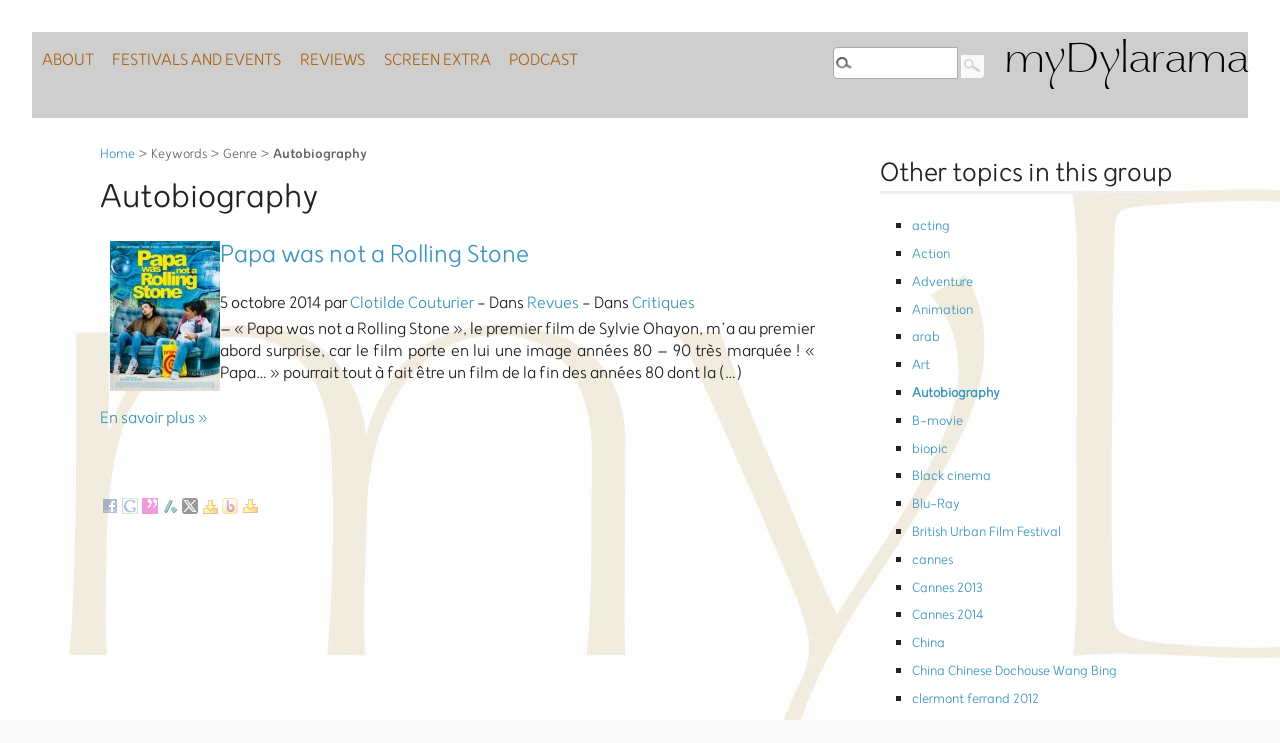

--- FILE ---
content_type: text/html; charset=utf-8
request_url: https://www.mydylarama.org.uk/+-Autobiography-+
body_size: 15116
content:
<!DOCTYPE html>
<html dir="ltr" lang="en" class="ltr en no-js">
<head><script type='text/javascript'>/*<![CDATA[*/(function(H){H.className=H.className.replace(/\bno-js\b/,'js')})(document.documentElement);/*]]>*/</script>
	<title>Autobiography - myDylarama</title>
<link rel="canonical" href="https://mydylarama.org.uk/+-Autobiography-+.html" />
<meta http-equiv="Content-Type" content="text/html; charset=utf-8" />
<meta name="viewport" content="width=device-width, initial-scale=1" />
<link rel="alternate" type="application/rss+xml" title="Subscribe to the whole site" href="spip.php?page=backend" />
<link rel="stylesheet" href="squelettes-dist/css/reset.css?1764946392" type="text/css" />
<link rel="stylesheet" href="squelettes-dist/css/clear.css?1764946392" type="text/css" />
<link rel="stylesheet" href="squelettes/css/font.css?1677322526" type="text/css" />
<link rel="stylesheet" href="squelettes-dist/css/links.css?1764946392" type="text/css" />
<link rel="stylesheet" href="squelettes-dist/css/typo.css?1764946392" type="text/css" />
<link rel="stylesheet" href="squelettes-dist/css/media.css?1764946392" type="text/css" />
<link rel="stylesheet" href="squelettes-dist/css/form.css?1764946392" type="text/css" />
<link rel="stylesheet" href="squelettes-dist/css/layout.css?1764946392" type="text/css" />
<link rel="stylesheet" href="squelettes-dist/css/spip.css?1764946392" type="text/css" />
<script>
var mediabox_settings={"auto_detect":true,"ns":"box","tt_img":true,"sel_g":"#documents_portfolio a[type='image\/jpeg'],#documents_portfolio a[type='image\/png'],#documents_portfolio a[type='image\/gif']","sel_c":".mediabox","str_ssStart":"Slideshow","str_ssStop":"Stop","str_cur":"{current}\/{total}","str_prev":"Previous","str_next":"Next","str_close":"Close","str_loading":"Loading\u2026","str_petc":"Press \u2019Esc\u2019 to close","str_dialTitDef":"Dialogue box","str_dialTitMed":"Media display","splash_url":"","lity":{"skin":"_simple-dark","maxWidth":"90%","maxHeight":"90%","minWidth":"400px","minHeight":"","slideshow_speed":"2500","opacite":"0.9","defaultCaptionState":"expanded"}};
</script>
<!-- insert_head_css -->
<link rel="stylesheet" href="plugins-dist/mediabox/lib/lity/lity.css?1764947670" type="text/css" media="all" />
<link rel="stylesheet" href="plugins-dist/mediabox/lity/css/lity.mediabox.css?1764947670" type="text/css" media="all" />
<link rel="stylesheet" href="plugins-dist/mediabox/lity/skins/_simple-dark/lity.css?1764947670" type="text/css" media="all" /><link rel="stylesheet" type="text/css" href="plugins/auto/socialtags/v4.1.0/socialtags.css?1720213046" media="all" />
<link rel="stylesheet" href="plugins/auto/sidr/v1.6.0/css/jquery.sidr.dark.css" type="text/css" media="all" /><link rel="stylesheet" href="squelettes/css/menuder.css?1677243844" type="text/css" media="projection, screen" />
<link rel="stylesheet" href="plugins/auto/typoenluminee/v4.0.2/css/enluminurestypo.css" type="text/css" media="all" />
<link rel="stylesheet" href="plugins/formats_extras/css/formatsextras.css" type="text/css" media="all" />
<link rel='stylesheet' href='plugins/auto/nuage/v5.1.0/css/nuage.css' type='text/css' />
<link rel="stylesheet" href="plugins/auto/boutonstexte/v3.1.0/css/boutonstexte.css?1720213072" type="text/css" media="all" /><style type='text/css'>div.onlytext {text-align:left;}</style>
<link rel = "stylesheet" href = "squelettes-dist/css/theme.css?1764946392" type = "text/css" />
<link rel = "stylesheet" href = "squelettes/css/perso.css?1760520390" type = "text/css" />
<link rel = "stylesheet" href = "squelettes/css/responsive.css?1716633604" type = "text/css" />
<script type='text/javascript' src='local/cache-js/05f8a7ae921e63ed00c59711a9d6dd06.js?1765445615'></script>










<!-- insert_head -->
<link rel="stylesheet" type="text/css" href="plugins/auto/incarner/v3.0.0/css/incarner.css?1754576118" />
<script type="text/javascript"><!--
	var boutonstexte_options = {
		'selector':'#content .texte',
		'imgPath':'plugins/auto/boutonstexte/v3.1.0/boutonstexte/themes/zoom/',
		'txtOnly':'Text only',
		'txtBackSpip':'Back to the full page',
		'txtSizeUp':'Enlarge the font',
		'txtSizeDown':'Diminish font size'
	};
//-->
</script>


<!-- sidr -->
<script type="text/javascript">/* <![CDATA[ */
jQuery(document).ready(function() {
	jQuery("#responsive-menu-button").sidr({
	name: "sidr-main",
	source: "#nav"
	});
});
/* ]]> */</script>
<meta name="generator" content="SPIP 4.4.7" />
<link rel="alternate" type="application/rss+xml" title="Autobiography" href="spip.php?page=backend&amp;id_mot=57" />

<!--seo_insere-->
<link rel="canonical" href="https://www.mydylarama.org.uk/+-Autobiography-+.html" /></head>

<body class="pas_surlignable page_mot">
	<div class="page">

		<style>
	@media screen and (max-width:960px) {
		 #nav { display: none; }
	}
</style>
<header class="clearfix header" role="banner">
	<div id = "mobile-header"> 
		<a id = "responsive-menu-button" href = "#sidr-main"><span>Menu de navigation</span></a> 
	</div>
	<div class = "nom"><a href = "https://mydylarama.org.uk/" rel="start home">myDylarama</a></div>
	
	<div class = "nav clearfix" id = "nav">
		<ul class = "menuder">
			<li><a href = "spip.php?page=about&amp;lang=en"><span style='text-transform: uppercase;'>About</span></a>
			
			<li>
				<a href = "-Festivals-and-Events-.html"><span style='text-transform: uppercase;'>Festivals and Events</span></a>
				
			</li>
			
			<li>
				<a href = "-Reviews-.html"><span style='text-transform: uppercase;'>Reviews</span></a>
				
				<ul>
					
					<li  ><a href = "-Feature-reviews-previews-.html"><span style='text-transform: uppercase;'>Features</span></a></li>
					
					<li ><a href = "-Short-reviews-and-previews-.html"><span style='text-transform: uppercase;'>Shorts</span></a></li>
					
				</ul>
				
			</li>
			
			<li>
				<a href = "-rubrique37-.html"><span style='text-transform: uppercase;'>Screen Extra</span></a>
				
				<ul>
					
					<li ><a href = "-Talking-Spectacles-.html"><span style='text-transform: uppercase;'>Talking Spectacles </span></a></li>
					
				</ul>
				
			</li>
			
			<li>
				<a href = "-Podcast-42-.html"><span style='text-transform: uppercase;'>Podcast</span></a>
				
			</li>
			
		</ul>
	</div>
	<div class="formulaire_spip formulaire_recherche" id="formulaire_recherche">
<form action="spip.php?page=recherche" method="get"><div class="editer-groupe">
	<input name="page" value="recherche" type="hidden"
>
	
	<input type="search" class="search text" size="10" name="recherche" id="recherche" accesskey="4" autocapitalize="off" autocorrect="off" />
	<input type="submit" class="submit" value="" title="Search" />
</div></form>
</div></header>
<br class = "clear" />
<script type="text/javascript">/* <![CDATA[ */
jQuery(document).ready(function() {
	jQuery("#responsive-menu-button").sidr({
	name: "sidr-main",
	source: "#nav"
	});
});
/* ]]> */</script>
		<main class="main" role="main">
			
			<div class="wrapper">
				<div class="content" id="content">
					<p class="arbo"><a href="https://mydylarama.org.uk/">Home</a> &gt; Keywords &gt; Genre &gt; <strong class="on">Autobiography</strong></p>

					<div class="cartouche">
						
						<h1 class="surlignable">Autobiography</h1>
					</div>

					

					
					
					<a id='pagination_art' class='pagination_ancre'></a>
					
						 <div class="art">  <div class="left bordered_art"><a href="#"><img
	src="local/cache-vignettes/L110xH150/arton256-dd9c8.jpg?1765446693" class='spip_logo' width='110' height='150'
	alt="" /></a></div> </div>
							<div class="post-title"><h2><a href="Papa-was-not-a-Rolling-Stone.html">Papa was not a Rolling Stone</a></h2></div>
							<div class="post-date">5 octobre 2014 par  <span class="vcard author"><a class="url fn spip_in" href="_Clotilde_.html">Clotilde Couturier</a></span>
							
							 - Dans  <a href="-Reviews-.html">Revues</a>
							 
							 - Dans  <a href="-Feature-reviews-previews-.html">Critiques</a>
							 
								 					</div>
							<div class="post-body">
							<p>–  

« Papa was not a Rolling Stone », le premier film de Sylvie Ohayon, m’a au premier abord surprise, car le film porte en lui une image années 80 – 90 très marquée ! 

« Papa… » pourrait tout à fait être un film de la fin des années 80 dont la&nbsp;(…)</p>
							<a href="Papa-was-not-a-Rolling-Stone.html" class="more">En savoir plus &#187;</a>
							<div class="clearer">&nbsp;</div>
							</div>
						<div class="content-separator"></div>
					
						   
					

					
					

					
					

					
					

					
					

					

				</div><!--.content-->
			</div><!--.wrapper-->

			<aside class="aside" role="complementary">

				
				
				
				<div class="menu">
					<a id='pagination_mots_freres' class='pagination_ancre'></a>
					<h2>Other topics in this group</h2>
					<ul>
						
						<li><a href="+-acting-+.html">acting</a></li>
						
						<li><a href="+-Action-+.html">Action</a></li>
						
						<li><a href="+-Adventure-+.html">Adventure</a></li>
						
						<li><a href="+-Animation-+.html">Animation</a></li>
						
						<li><a href="+-arab-+.html">arab</a></li>
						
						<li><a href="+-Art-+.html">Art</a></li>
						
						<li><a href="+-Autobiography-+.html" class="on">Autobiography</a></li>
						
						<li><a href="+-B-movie-+.html">B-movie</a></li>
						
						<li><a href="+-biopic-+.html">biopic</a></li>
						
						<li><a href="+-Black-cinema-+.html">Black cinema</a></li>
						
						<li><a href="+-Blu-Ray-+.html">Blu-Ray</a></li>
						
						<li><a href="+-British-Urban-Film-Festival-+.html">British Urban Film Festival</a></li>
						
						<li><a href="+-cannes-+.html">cannes</a></li>
						
						<li><a href="+-Cannes-2013-+.html">Cannes 2013</a></li>
						
						<li><a href="+-Cannes-2014-+.html">Cannes 2014</a></li>
						
						<li><a href="+-China-+.html">China</a></li>
						
						<li><a href="+-China-Chinese-Dochouse-Wang-Bing-+.html">China Chinese Dochouse Wang Bing</a></li>
						
						<li><a href="+-clermont-ferrand-2012-34-+.html">clermont ferrand 2012</a></li>
						
						<li><a href="+-Clermont-Ferrand-2011-+.html">Clermont-Ferrand 2011</a></li>
						
						<li><a href="+-Clermont-Ferrand-2013-+.html">Clermont-Ferrand 2013</a></li>
						
					</ul>
					<nav role = "navigation" class = "pagination"><ul class="pagination-items pagination_page">
		

		<li class="pagination-item on active"><span class="pagination-item-label on" aria-label='Go to page 1 (Actual page)'>1</span></li>
		<li class="pagination-item"><a href='+-Autobiography-+.html?debut_mots_freres=20#pagination_mots_freres' class='pagination-item-label lien_pagination' rel='nofollow' aria-label='Go to page 2'>2</a></li>
		<li class="pagination-item"><a href='+-Autobiography-+.html?debut_mots_freres=40#pagination_mots_freres' class='pagination-item-label lien_pagination' rel='nofollow' aria-label='Go to page 3'>3</a></li>
		<li class="pagination-item"><a href='+-Autobiography-+.html?debut_mots_freres=60#pagination_mots_freres' class='pagination-item-label lien_pagination' rel='nofollow' aria-label='Go to page 4'>4</a></li>
		<li class="pagination-item"><a href='+-Autobiography-+.html?debut_mots_freres=80#pagination_mots_freres' class='pagination-item-label lien_pagination' rel='nofollow' aria-label='Go to page 5'>5</a></li>
		<li class="pagination-item"><a href='+-Autobiography-+.html?debut_mots_freres=100#pagination_mots_freres' class='pagination-item-label lien_pagination' rel='nofollow' aria-label='Go to page 6'>6</a></li>
		

		

		
	</ul></nav>
				</div>
				

				
				
				<div class="menu">
					<h2>Other groups of topics</h2>
					<ul>
						
						
						<li><a href="+-Critical-+.html">Sidebar</a></li>
						
						
						
						<li><a href="+-Cheezy-Monsters-+.html">Thematic Acrobatics</a></li>
						
						
					</ul>
				</div>
				
				
			</aside><!--.aside-->
		</main><!--.main-->

		<footer class="footer clearfix" role="contentinfo">
	<div class = "foot-rub">
		<ul>
			
			<li>
				<a href = "-Festivals-and-Events-.html"><span style='text-transform: uppercase;'>Festivals and Events</span></a>
			</li>
			
			<li>
				<a href = "-Reviews-.html"><span style='text-transform: uppercase;'>Reviews</span></a>
			</li>
			
			<li>
				<a href = "-rubrique37-.html"><span style='text-transform: uppercase;'>Screen Extra</span></a>
			</li>
			
			<li>
				<a href = "-Podcast-42-.html"><span style='text-transform: uppercase;'>Podcast</span></a>
			</li>
			
			<li>
				<a href="spip.php?page=about"><span style='text-transform: uppercase;'>About</span></a>
			<li>
		</ul>
	</div>
	<div class = "foot-rub">
		<ul>
			<li>
				<a rel="contents" href="spip.php?page=plan" class="first">Site Map</a>
			</li>
			<li>
				 <a href="spip.php?page=login&amp;url=%2B-Autobiography-%2B" rel="nofollow" class='login_modal'>Log in</a>
			
			</li>
			<li>
				<a rel="nofollow" href="spip.php?page=contact">Contact us</a>
			</li>
			<li>
				<div class='formulaire_spip formulaire_newsletter formulaire_newsletter_subscribe ajax'>
	
	

	 
	<form method='post' action='/+-Autobiography-+'><div>
		<span class="form-hidden"><input name='formulaire_action' type='hidden'
		value='newsletter_subscribe'><input name='formulaire_action_args' type='hidden'
		value='9PGnbvHfzUehp8Dvia4bl71YRTEWmIkKSmry4ETrv3uw6vfRNI93PW5U9H6clH35D459u604Bw++7mT+WaUrOvfDV9HSAaY5Xg=='><input name='formulaire_action_sign' type='hidden'
		value=''><input type='hidden' name='_jeton' value='aae27f699e4b936c4f22e949b7c4fc5049461207bc16a19dbf22e5cd8f8e658f' /><label class='check_if_nobot'><input type='checkbox' name='_nospam_encrypt' value='1' /> I’m not a robot. </label></span><div class="editer-groupe">
			<div class="editer saisie_session_email" style="display: none;">
	<label for="give_me_your_email">Please leave this field empty:</label>
	<input type="text" class="text email" name='x_L3pZaUduQ0VLVWdtSkRIdC9QQT0' id="give_me_your_email" value="" size="10" />
</div><div class="editer editer_session_email obligatoire">
				<label for="session_email">Email</label><input type="email" name='x_L3pZaURIaVdNMDBXSkFIcS91VlQ2QT09' class="email text" value="" id="session_email"  required='required'/>
			</div>
			

		</div>
		
		<!--extra-->
		
		
		<p class="boutons"><input type="submit" class="submit" value="Subscribe to the Newsletter" /></p>
	</div></form>
	
</div>
			</li>
		</ul>
	</div>
	<br class = "clearfix" />
	<div class = "donate clearfix">
		<form action="https://www.paypal.com/cgi-bin/webscr" method="post" target="_top">
			<input type="hidden" name="cmd" value="_s-xclick" />
			<input type="hidden" name="hosted_button_id" value="XUBR3WWAQ6S9N" />
			<input type="image" src="https://www.paypalobjects.com/en_US/GB/i/btn/btn_donateCC_LG.gif" border="0" name="submit" title="PayPal - The safer, easier way to pay online!" alt="Donate with PayPal button" />
			<img alt="" border="0" src="https://www.paypal.com/en_GB/i/scr/pixel.gif" width="1" height="1" />
		</form>
	</div>
	 2010 - 2026 myDylarama
</footer>
	</div><!--.page-->
</body>
</html>



--- FILE ---
content_type: text/css
request_url: https://www.mydylarama.org.uk/squelettes/css/menuder.css?1677243844
body_size: 1581
content:
/* menuder.css */
#nav-container{
	border: none;
	margin-top: 0.6em;
	font-size: 1em;
	float: right;
	max-width: 81%;
}
.menuder-container {}
.menuder,
.menuder ul { width: 100%; padding: 0; background: transparent; list-style: none; text-align: left; }
.menuder a { display: block; /*width: 10em; w\idth: 6em;*/ padding: .4em .3em; text-decoration: none; }
.menuder a:hover { color: #fff; }
.menuder a.daddy { background: url(img/menuder.gif) center right no-repeat; }
.menuder li { float: left; }
.menuder li ul { position: absolute; left: -999em; height: auto; width: 6.5em; w\idth: 6.5em; padding: 0.3em; margin: 0; background-color: #cecece; font-weight: normal; z-index:100; }
.menuder li li { width: 6.5em; padding-left: 0.3em; padding-top: 0; font-size: 0.9em; border-bottom: .05em solid #888; }
.menuder li ul a { width: 6.5em; w\idth: 6.5em; color: #fff; padding: 0em; line-height: 0.9em; }
.menuder li ul ul { margin: -1.75em 0 0 14em; }
.menuder li:hover ul ul,
.menuder li:hover ul ul ul,
.menuder li:hover ul ul ul ul { left: -999em; }
.menuder li:hover ul, 
.menuder li li:hover ul, 
.menuder li li li:hover ul,
.menuder li li li li:hover ul { left: auto; }
.menuder li:hover { background-color: transparent; color: #fff; }

#mobile-header { display: none; }

@media screen and (max-width:960px) {
	html.rtl #mobile-header { text-align: right; }
	#nav-container { display: none; }
	#mobile-header { display: block; }
	.header { padding-top: 10px; }
}
@media (max-width: 767px) {
	#nav-container { float: none; max-width: 100%; }
	.menuder a { padding: 0em 0.2em; }
}

--- FILE ---
content_type: text/css
request_url: https://www.mydylarama.org.uk/squelettes/css/perso.css?1760520390
body_size: 8145
content:
/*
Theme Name: MyDylarama V3
Author: Jacques Breen, GK
Description: Mydylarama website re-design version 2 responsive.
*/

/*Typography*/
body { background: #FFFFFF; font: 1em/1.3em 'boutros_rundaregular'; color: #222222; }
.page { text-align: justify; }
strong { font-family: 'boutros_rundabold'; }
/*h1 { font-family: 'boutros_rundabold'; }
h2 { font-family: 'boutros_rundabold'; }
h3 { font-family: 'boutros_rundasemi_bold'; }
h4 {font-size: 16px; font-weight: normal;}
h5 {font-size: 14px; font-weight: normal;}*/
p { font-weight: normal; line-height: 22px; margin: 5px 0 5px 0; }
.arbo { font-size: 0.8em; }
.info-publi { font-size: 0.8em; }
.aside { font-size: 0.8em; line-height: 1.2em; }
.footer { font-size: 0.8em; }

.menu h2 { font-size: 2em; }
.menu_breves li { font-size: 1.3em; line-height: 1.2em; }
p { margin-bottom: 1.5em; }
.arbo { margin-bottom: 1em; }
ul, ol { margin: 0 0 1.625em 2.5em; }
ul { list-style: square; }
ol { list-style-type: decimal; }
ol ol { list-style: upper-alpha; }
ol ol ol { list-style: lower-roman; }
ol ol ol ol { list-style: lower-alpha; }
ul ul, ol ol, ul ol, ol ul { margin-bottom: 0; }
li { font-size: 1em; }
dl { margin: 0 1.625em; }
dt { font-family: 'boutros_rundabold'; }
dd { margin-bottom: 1.625em; }
strong { font-family: 'boutros_rundabold'; }
cite, em, i { font-style: italic; }
blockquote { font-family: Georgia, "Bitstream Charter", serif; font-style: italic; font-weight: normal; margin: 0 3em; }
blockquote em, blockquote i, blockquote cite { font-style: normal; }
blockquote cite { color: #666; font: 12px "Helvetica Neue", Helvetica, Arial, sans-serif; font-weight: 300; letter-spacing: 0.05em; text-transform: uppercase; }
pre { background: #f4f4f4; font: 13px "Courier 10 Pitch", Courier, monospace; line-height: 1.5; margin-bottom: 1.625em; overflow: auto; padding: 0.75em 1.625em; }
code, kbd { font: 13px Monaco, Consolas, "Andale Mono", "DejaVu Sans Mono", monospace; }
abbr, acronym, dfn { border-bottom: 1px dotted #666; cursor: help; }
address { display: block; margin: 0 0 1.625em; }
ins { background: #fff9c0; text-decoration: none; }
sup, sub { font-size: 10px; height: 0; line-height: 1; position: relative; vertical-align: baseline; }
sup { bottom: 1ex; }
sub { top: .5ex; }
small { font-size: 11px; }
.comment-meta small { font-size: 80%; }
.pagetitle { font-size: 18px; font-weight: normal; }
.underline { text-decoration: underline; }
.page_rubrique li { font-size: 15px; }
.cartouche .spip_logo { float: left; margin-right: 20px; }
/*end Typography*/


/*Begin Structure*/
body { background: url('img/fond_login.jpg') no-repeat; background-attachment: fixed; background-color: #f9f9f9; }
.page { padding: 0px; width: 100%; }
.main { width: 1100px; margin: 0 auto 0 auto; padding: 0; }
.nom { float: right; margin: 20px 0 0 10px; font-family: 'young_finesse_9light'; font-size: 50px; }
.nom a, .nom a:visited, .nom a:hover, .nom a:active, .nom a:link { color: #000; text-decoration: none; }
.menu_articles { padding: 0px; margin: 1.5em 0em; }
.page_sommaire .menu_articles { margin: 0em; }
.wrapper { width: 65%; float: left; margin: 0px 0px 0px 10px; }
.aside { width: 300px; /*height:500px;*/ float: right; margin: 20px 10px 0px 10px;}
.header { border: none; background-color: #cecece; }
.page_sommaire .recent_articles { display: flex; flex-wrap: wrap; }


#nav { width: 600px; list-style-type: none; padding: 0; margin: 0px; height: 50px; border: none;  float: left; }
#nav ul { padding: 0; margin: 0; border: none; }
#nav ul li { text-align: center; float: left; padding: 10px 0px 0px 5px; list-style-type: none; }

#formulaire_recherche { float: right; height: 42px; /*width: 170px;*/ margin: 10px; padding: 5px 0px 0px 0px; right: 10px; top: 10px; }
#formulaire_recherche form div { background-color: #cecece; margin: 0; padding: 8px 0px 8px 10px; }
#formulaire_recherche form div input[type=text] { background: #f9f9f9; /*border:none;*/ margin: 0px 0px 0px 0px; font-size: 12px;  padding-left: 5px; /*height:30px;*/ width: 120px; display: inline-block; float: left; }
#formulaire_recherche form div input[type=submit] { border: none; margin: 0px 0px 0px 0px; padding: 0px 0px 5px 0px; font-family: 'boutros_rundabold'; display: inline; text-align: center; cursor: pointer; height: 30px; width: 23px; background: transparent url("img/search_bkg.png") bottom center no-repeat; }
#formulaire_forum label {     display: inline-block; margin: 0.5em; }
}

input, textarea, select, button { float: right; }
input.text, .formulaire_newsletter input.text {  width: 20em; }
.formulaire_newsletter label { font-size: 1em; }

.offscreen { clear: left; }
.footer { clear: both; width: 100%; text-align: center; /*padding: 100px 0px 0px 0px;*/ border: none; background-color: #cecece; }
.foot-rub { width: 33%; padding-top: 20px; float: left; }
.foot-rub ul { list-style: none; }
.footer .colophon { width: 100%; margin: 1em; }

/* Sidebar sections */
.section { margin-bottom: 16px;}
.section-title {
	background-color: #F2F6FA;
	border-top: 2px solid #ABC;
	font-size: 1em;
	font-family: 'boutros_rundabold';
	margin-bottom: 5px;
	min-height: 0;
	padding: 5px 8px 6px;
}

#articles_recents .hentry { width: 300px; min-height: 400px; margin: 10px 10px 10px 5px; float: left; }
#articles_recents .introduction { clear: both; }
#articles_recents .intropostmeta .spip_logo { float: none; margin: 5px 5px 5px 0px; }
#articles_recents .intropostmeta .recent_logo { width: 67%; margin: auto; }
#articles_recents .intropostmeta .entry-title { font-size: 24px;}
#articles_recents .hentry h3 { font-size: 24px; margin-bottom: 0.5em; }

h2.offscreen { margin: 0px 0px 0px 5px; }

.slideshow { width: 80%; height: 600px; overflow: hidden; clear: both; position: relative; margin: auto; }
.slideshow::before { box-sizing: content-box; }
.slidemeta { position: absolute; top: 470px; width: 100%; padding:20px; height: 135px; color: #fff; font-size: 0.8em; line-height: 1.5; background-color: rgba(0,0,0,0.5); }
.slidemeta h3 { font-size: 18px;}
li.panel { list-style: none; }

.slideshow ul.rslides { margin: 0px; }
.slideshow .rslides .slidemeta a:link, #slideshow .slide .slidemeta a:visited { color: #FFD074; }
.slideshow .rslides .slidemeta a:hover, #slideshow .slide .slidemeta a:active { color: #FFDC99; }
/*ul#slider { margin: 0 0 1.625em 0em; }*/

.pagination { /*width: 630px;*/ height: 40px; text-align: center; margin: 10px 0px 20px 0px;}
.pagination .disabled .on { background: #3B95C0; color: #fff; }

ul#mpulist { list-style-type: none; padding: 0px; margin: 0px; }
.mpu { width: 300px; height: 250px; position: relative; margin: 0px 0px 20px 0px; overflow: hidden; }
.mputext { font-size: 11px; line-height: 1.2; color: #fff; text-shadow: 1px 1px 1px #000; padding: 10px; position: absolute; bottom: 0px; left: 0px; width: 300px; background-color: rgba(0,0,0,0.5); }
.mpu h3 { background: url('img/mpuheader.png') top right no-repeat; height: 53px; padding: 6px 0px 0px 10px; color: #fff; font-size: 12px;}

.mpueditor { width: 400px; float: left; padding: 20px;}
.markitupcontainer { width: 503px; }
/*end structure*/

/*links*/
a:link, a:visited { color: #3B95C0; text-decoration: inherit; /*background-color: transparent;*/ -webkit-transition: all 200ms linear; -moz-transition: all 200ms linear;-ms-transition: all 200ms linear;-o-transition: all 200ms linear; transition: all 200ms linear; }
a:hover, a:active { color: #8AC4E0; text-decoration: inherit; background-color: transparent; -webkit-transition: all 200ms linear; -moz-transition: all 200ms linear;-ms-transition: all 200ms linear;-o-transition: all 200ms linear; transition: all 200ms linear;/*border-bottom: 1px dotted #3b96c0;*/}

.nav ul li a:link, .nav ul li a:visited { color:#A66317; border:none; background-color:transparent; padding: 0.5em 0.3em;} 
.nav ul li a:hover, .nav ul li a:active { color: #BF8F57; border: none; background-color: transparent; }

.mpu a:link, .mpu a:hover { position: absolute; width: 100%; height: 100%;text-indent: -1000px; }
/*end links*/

.donate { text-align: center; margin-top: 1em; }
.donate form input { text-align: center; }
fieldset { margin-bottom: 1.2em; }
